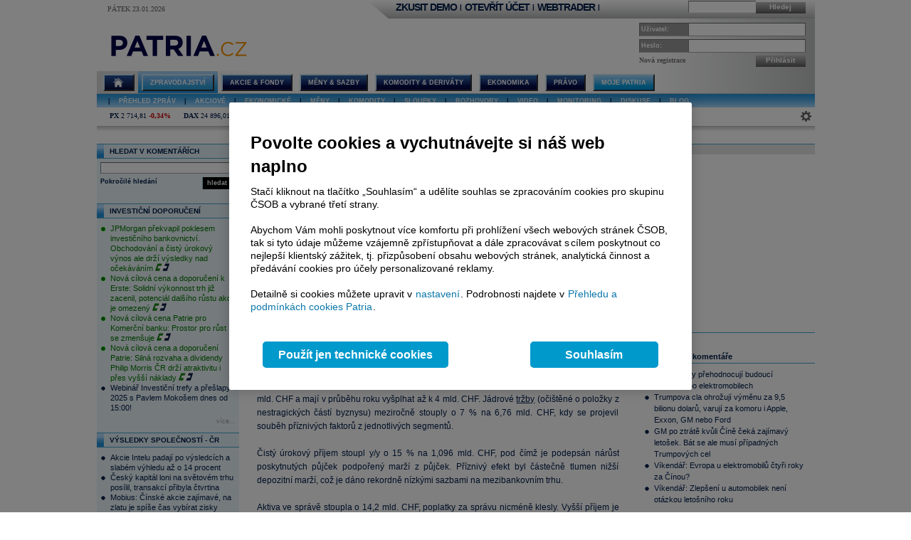

--- FILE ---
content_type: text/html; charset=utf-8
request_url: https://accounts.google.com/o/oauth2/postmessageRelay?parent=https%3A%2F%2Fwww.patria.cz&jsh=m%3B%2F_%2Fscs%2Fabc-static%2F_%2Fjs%2Fk%3Dgapi.lb.en.2kN9-TZiXrM.O%2Fd%3D1%2Frs%3DAHpOoo_B4hu0FeWRuWHfxnZ3V0WubwN7Qw%2Fm%3D__features__
body_size: 161
content:
<!DOCTYPE html><html><head><title></title><meta http-equiv="content-type" content="text/html; charset=utf-8"><meta http-equiv="X-UA-Compatible" content="IE=edge"><meta name="viewport" content="width=device-width, initial-scale=1, minimum-scale=1, maximum-scale=1, user-scalable=0"><script src='https://ssl.gstatic.com/accounts/o/2580342461-postmessagerelay.js' nonce="PrAqxHU1X19c6VbToeuO1w"></script></head><body><script type="text/javascript" src="https://apis.google.com/js/rpc:shindig_random.js?onload=init" nonce="PrAqxHU1X19c6VbToeuO1w"></script></body></html>